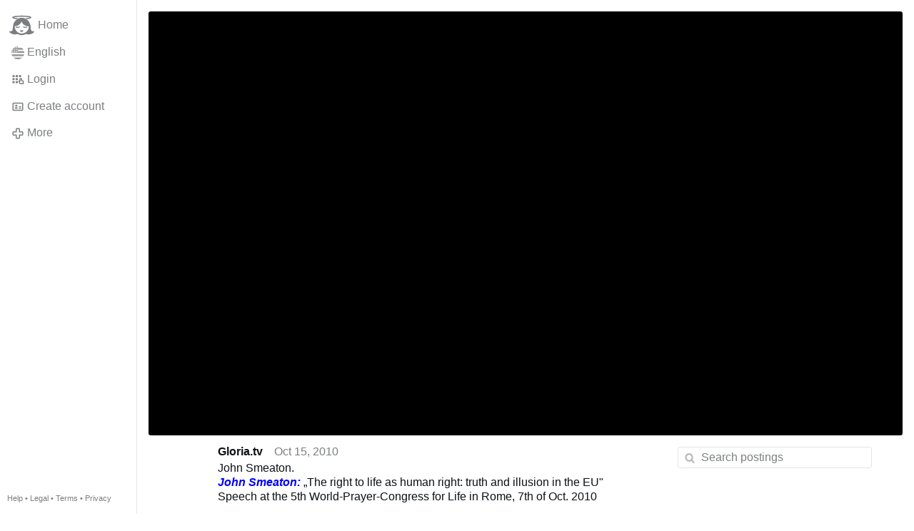

--- FILE ---
content_type: text/html; charset=utf-8
request_url: https://gloria.tv/post/uz1Sf9XovBTu4ebm9XEHXZe98
body_size: 5293
content:
<!DOCTYPE html><html lang="en"><head><meta charset="utf-8"><meta name="viewport" content="width=device-width,initial-scale=1,minimum-scale=0.5,maximum-scale=2"><meta name="language" content="en"><title>John Smeaton. John Smeaton: „The right to life as human right: truth and illusion in the EU&quot; Speech … – Gloria.tv</title><link rel="stylesheet" href="/style/VwxYVANw84D92PDpeAQMLm2WV"><script src="/script/6UYm8pYRGmoS1P3qBNbb9Ua3i" async></script><script type="application/json">{"language":"S2mQ8XjTcSwL3q8noxk8XEbJo","i18n":{"datetime":{"plural":"['one','other'][(n!=1)?1:0]","year-1":"last year","year-0":"this year","year+1":"next year","year-one":"{#} year ago","year-other":"{#} years ago","year+one":"in {#} year","year+other":"in {#} years","month-1":"last month","month-0":"this month","month+1":"next month","month-one":"{#} month ago","month-other":"{#} months ago","month+one":"in {#} month","month+other":"in {#} months","week-1":"last week","week-0":"this week","week+1":"next week","week-one":"{#} week ago","week-other":"{#} weeks ago","week+one":"in {#} week","week+other":"in {#} weeks","day-1":"yesterday","day-0":"today","day+1":"tomorrow","day-one":"{#} day ago","day-other":"{#} days ago","day+one":"in {#} day","day+other":"in {#} days","hour-0":"this hour","hour-one":"{#} hour ago","hour-other":"{#} hours ago","hour+one":"in {#} hour","hour+other":"in {#} hours","minute-0":"this minute","minute-one":"{#} minute ago","minute-other":"{#} minutes ago","minute+one":"in {#} minute","minute+other":"in {#} minutes","second-0":"now","second-one":"{#} second ago","second-other":"{#} seconds ago","second+one":"in {#} second","second+other":"in {#} seconds","sunday-1":"last Sunday","sunday+1":"next Sunday","monday-1":"last Monday","monday+1":"next Monday","tuesday-1":"last Tuesday","tuesday+1":"next Tuesday","wednesday-1":"last Wednesday","wednesday+1":"next Wednesday","thursday-1":"last Thursday","thursday+1":"next Thursday","friday-1":"last Friday","friday+1":"next Friday","saturday-1":"last Saturday","saturday+1":"next Saturday"},"wysiwyg":{"image":"Insert image","attach":"Attach files","smileys":"Smilies","link":"Insert link","bold":"Bold","italic":"Italic","underline":"Underline","striketrough":"Strikethrough","textcolor":"Text color","backcolor":"Background color","clear":"Clear format"}},"user":null,"synchronizer":"mr6MuHAGmDzmeZ7dCpItTtmUUqqBjQWWbNZo483T5vgGeFM4TywxTQ3XN0GFAlvZRZfwgCWAA9R3cZjICnZMEEYRauuUImPEpSXyPW","session":"ikyz1k6pMaThzX4u3GJOgVp8NbXI0o6VSEWzHPphGM5ntVeoq3OdpNzomD7EogX3zhkHxd8uqKZT5byr7zU1zGHwfrys7RUDG6NSz7Ri7ty5m","websocket":{"url":"wss://ws0001.gloria.tv/"}}</script><link rel="canonical" href="/post/uz1Sf9XovBTu4ebm9XEHXZe98"><link rel="prev" href="/post/W3WqLQUoASui1EAiMJJy3RmdF"><link rel="next" href="/post/JAzWzbn2rRJ91eZRAEFVbxR8w"><link rel="icon" sizes="any" href="/assets/favicon.svg" type="image/svg+xml"><link rel="icon" sizes="any" href="/assets/favicon.ico"><link rel="apple-touch-icon" sizes="180x180" href="/assets/apple-touch-icon.png"><link rel="manifest" href="/assets/manifest.webmanifest"><meta name="referrer" content="origin-when-cross-origin"><meta name="robots" content="noindex"><meta name="google" content="notranslate"><meta property="og:url" content="https://gloria.tv/post/uz1Sf9XovBTu4ebm9XEHXZe98"><meta property="og:type" content="video.other"><meta property="og:video:release_date" content="63454398356414101"><meta property="og:title" content="John Smeaton. John Smeaton: „The right to life as human right: truth and illusion in the EU&quot; Speech …"><meta property="og:image" content="https://seedus6826.gloriatv.net/storage1/0jp3nnxq8485q37qjolv00xg4ibc09lk8tcvus3?secure=2a_0c1N_QyiQRbzmM-4r7g&amp;expires=1768575615&amp;scale=4096"></head><body><div class="frame"><nav><ul class="menu"><li><a href="/" data-load="{}"><svg viewBox="0 0 24 24" class="icon home"><use xlink:href="/icon/mascot#icon"></use></svg><svg viewBox="0 0 24 24" class="icon home"><use xlink:href="/icon/mascotinverse#icon"></use></svg>Home</a></li><li><a href="/languages/" data-dialog="{&quot;languages&quot;:&quot;&quot;}"><span class="figure icon"><svg xmlns="http://www.w3.org/2000/svg" style="border-radius:50%" viewBox="0 0 512 512"><path fill="#eee" d="M256 0h256v64l-32 32 32 32v64l-32 32 32 32v64l-32 32 32 32v64l-256 32L0 448v-64l32-32-32-32v-64z"/><path fill="#d80027" d="M224 64h288v64H224zm0 128h288v64H256zM0 320h512v64H0zm0 128h512v64H0z"/><path fill="#0052b4" d="M0 0h256v256H0z"/><path fill="#eee" d="M187 243l57-41h-70l57 41-22-67zm-81 0l57-41H93l57 41-22-67zm-81 0l57-41H12l57 41-22-67zm162-81l57-41h-70l57 41-22-67zm-81 0l57-41H93l57 41-22-67zm-81 0l57-41H12l57 41-22-67zm162-82l57-41h-70l57 41-22-67zm-81 0l57-41H93l57 41-22-67zm-81 0l57-41H12l57 41-22-67z"/></svg></span>English</a></li><li><label for="login"><svg viewBox="0 0 24 24" class="icon"><use xlink:href="/icon/credentials#icon"></use></svg>Login</label></li><li><a href="/signup/" data-load="{&quot;signup&quot;:&quot;&quot;}"><svg viewBox="0 0 24 24" class="icon"><use xlink:href="/icon/profile#icon"></use></svg>Create account</a></li><li class="dropdown"><button class="link" type="button"><svg viewBox="0 0 24 24" class="icon"><use xlink:href="/icon/more#icon"></use></svg>More</button><ul class="menu"><li><a href="/videos/" data-load="{&quot;videos&quot;:&quot;&quot;}"><svg viewBox="0 0 24 24" class="icon"><use xlink:href="/icon/video#icon"></use></svg>Videos</a></li><li><a href="/news/" data-load="{&quot;news&quot;:&quot;&quot;}"><svg viewBox="0 0 24 24" class="icon"><use xlink:href="/icon/story#icon"></use></svg>News</a></li><li><a href="/photos/" data-load="{&quot;photos&quot;:&quot;&quot;}"><svg viewBox="0 0 24 24" class="icon"><use xlink:href="/icon/photo#icon"></use></svg>Pictures</a></li><li><a href="/albums/" data-load="{&quot;albums&quot;:&quot;&quot;}"><svg viewBox="0 0 24 24" class="icon"><use xlink:href="/icon/album#icon"></use></svg>Albums</a></li><li class="mobile"><a href="/docs/" target="_blank"><svg viewBox="0 0 24 24" class="icon"><use xlink:href="/icon/menu#icon"></use></svg>Help</a></li><li class="mobile"><a href="/docs/disclosure" target="_blank"><svg viewBox="0 0 24 24" class="icon"><use xlink:href="/icon/menu#icon"></use></svg>Legal</a></li><li class="mobile"><a href="/docs/termsconditions" target="_blank"><svg viewBox="0 0 24 24" class="icon"><use xlink:href="/icon/menu#icon"></use></svg>Terms</a></li><li class="mobile"><a href="/docs/privacypolicy" target="_blank"><svg viewBox="0 0 24 24" class="icon"><use xlink:href="/icon/menu#icon"></use></svg>Privacy</a></li></ul></li><li class="aside"><label for="aside"><svg viewBox="0 0 24 24" class="icon"><use xlink:href="/icon/menu#icon"></use></svg>Menu</label></li><li class="address"><address><a href="/docs/" target="_blank">Help</a> • <a href="/docs/disclosure" target="_blank">Legal</a> • <a href="/docs/termsconditions" target="_blank">Terms</a> • <a href="/docs/privacypolicy" target="_blank">Privacy</a></address></li></ul></nav><div class="leading"><header><figure class="video"><div style="padding-top:56.25%"></div><video width="768" height="432" controls playsinline controlsList="nodownload" disablePictureInPicture poster="https://seedus6826.gloriatv.net/storage1/0jp3nnxq8485q37qjolv00xg4ibc09lk8tcvus3?secure=2a_0c1N_QyiQRbzmM-4r7g&amp;expires=1768575615" preload="none" crossorigin="anonymous" data-media="{&quot;kind&quot;:&quot;package&quot;,&quot;id&quot;:&quot;h2yrAPS2mwqj1ui1H7RjtHuWg&quot;,&quot;media&quot;:[{&quot;type&quot;:&quot;spritesheet&quot;,&quot;url&quot;:&quot;https://seedus0275.gloriatv.net/storage1/e6pzeldhif9ia65e6io5tiwuf0oisaiahtt48o6?secure=UNbEchKf1QeMPYZxKK-zng&amp;expires=1768573594&quot;,&quot;mediatype&quot;:&quot;image/avif&quot;,&quot;width&quot;:6144,&quot;height&quot;:3456,&quot;length&quot;:576}]}"><source type="video/mp4; codecs=&quot;avc1.4D401F,mp4a.40.5&quot;" src="https://seedus3932.gloriatv.net/storage1/e6kjp817d5n7y659qtbtjdm84oeajgqa6cpkms9?secure=WRRlm_izEq_SsaB25jBdrA&amp;expires=1768571693"><source type="video/mp4; codecs=&quot;avc1.42C01E,mp4a.40.5&quot;" src="https://seedus3932.gloriatv.net/storage1/88ofdkw16sjlu07dmhnod694ikw75v14i35rmqp?secure=RRIuxKF1KfRsP1e2MZqOIQ&amp;expires=1768567684"><source type="application/vnd.apple.mpegurl" src="https://seedus3932.gloriatv.net/storage1/88ofdkw16sjlu07dmhnod694ikw75v14i35rmqp,e6kjp817d5n7y659qtbtjdm84oeajgqa6cpkms9/master.m3u8?secure=yIRQKa4bFXD3IcnZboDf5A&amp;expires=1768596312"><source type="application/dash+xml" src="https://seedus3932.gloriatv.net/storage1/88ofdkw16sjlu07dmhnod694ikw75v14i35rmqp,e6kjp817d5n7y659qtbtjdm84oeajgqa6cpkms9/manifest.mpd?secure=yIRQKa4bFXD3IcnZboDf5A&amp;expires=1768596312"><track kind="subtitles" src="https://seedus3932.gloriatv.net/storage1/n3sio8fvc94elf2hpsb77cqpbbprymx59sp9o35?secure=Te_Wp9s-LdBArdi6RQ83hw&amp;expires=1768578510" srclang="en" label="English" default></track></video><div class="play"></div><div class="topleft">46:54</div></figure></header><div class="content"><main><section class="card" data-notify="{&quot;url&quot;:&quot;ws://nf0001/&quot;,&quot;kind&quot;:&quot;post&quot;,&quot;id&quot;:&quot;uz1Sf9XovBTu4ebm9XEHXZe98&quot;}"><div class="cols"><div class="col-user"><div class="avatar"><figure><div style="padding-top:100%"></div><img src="https://seedus4268.gloriatv.net/storage1/dzmvwvy2nh4xgh5trpg0laph10pa3hmfdemnvpl?secure=dGXBveGNyYvNoidaQDC2RQ&amp;expires=1768581176" width="200" height="140" alt="" loading="lazy" crossorigin="anonymous" style="width:142.857%;margin-left:-25%;margin-right:-17.857%;background-color:#b3a9a8" data-scale="{&quot;mediatype&quot;:&quot;image/avif&quot;,&quot;frames&quot;:null,&quot;focus&quot;:{&quot;left&quot;:105,&quot;top&quot;:45}}"><a href="/user/hzdBdFYoPeui3Xrnh6FymhEUC" data-load="{&quot;user&quot;:&quot;hzdBdFYoPeui3Xrnh6FymhEUC&quot;}"></a></figure></div></div><div class="col-spare"><div class="cols"><a href="/user/hzdBdFYoPeui3Xrnh6FymhEUC" class="muted" data-load="{&quot;user&quot;:&quot;hzdBdFYoPeui3Xrnh6FymhEUC&quot;}"><cite>Gloria.tv</cite></a><time datetime="2010-10-15T21:45:56.414Z" title="Friday, October 15, 2010 5:45:56 pm EDT">Oct 15, 2010</time></div><p class="tight">John Smeaton.<br><span style="color:#0000ff;font-weight:bold;font-style:italic;">John Smeaton:</span> „The right to life as human right: truth and illusion in the EU&quot;<br>Speech at the 5th World-Prayer-Congress for Life in Rome, 7th of Oct. 2010</p><div class="tile cols"><label for="login" class="muted"><svg viewBox="0 0 24 24" class="icon"><use xlink:href="/icon/like#icon"></use></svg>Like</label><label for="login" class="muted"><svg viewBox="0 0 24 24" class="icon"><use xlink:href="/icon/share#icon"></use></svg>Share</label><a href="/post/uz1Sf9XovBTu4ebm9XEHXZe98/replies" class="muted" data-post="{&quot;post&quot;:&quot;uz1Sf9XovBTu4ebm9XEHXZe98&quot;,&quot;replies&quot;:&quot;&quot;}" title="Comments"><svg viewBox="0 0 24 24" class="icon"><use xlink:href="/icon/posting#icon"></use></svg>1</a><a href="/post/uz1Sf9XovBTu4ebm9XEHXZe98/request/views" class="muted" data-dialog="{&quot;post&quot;:&quot;uz1Sf9XovBTu4ebm9XEHXZe98&quot;,&quot;request&quot;:&quot;views&quot;}" title="Views"><svg viewBox="0 0 24 24" class="icon"><use xlink:href="/icon/click#icon"></use></svg>6.4K</a><button class="muted" type="button" data-translate="https://seedus3932.gloriatv.net/?post=uz1Sf9XovBTu4ebm9XEHXZe98&amp;source=en&amp;target=en" hidden><svg viewBox="0 0 24 24" class="icon"><use xlink:href="/icon/translate#icon"></use></svg>Translate</button><button class="muted" type="button" data-summarize="https://seedus3932.gloriatv.net/?post=uz1Sf9XovBTu4ebm9XEHXZe98&amp;source=en&amp;target=en"><svg viewBox="0 0 24 24" class="icon"><use xlink:href="/icon/summarize#icon"></use></svg>AI</button><div class="dropdown"><button class="muted" type="button"><svg viewBox="0 0 24 24" class="icon"><use xlink:href="/icon/more#icon"></use></svg>More</button><ul class="menu"><li><a href="/post/uz1Sf9XovBTu4ebm9XEHXZe98/request/complaint" data-dialog="{&quot;post&quot;:&quot;uz1Sf9XovBTu4ebm9XEHXZe98&quot;,&quot;request&quot;:&quot;complaint&quot;}"><svg viewBox="0 0 24 24" class="icon"><use xlink:href="/icon/complaint#icon"></use></svg>Report</a></li><li><a href="/post/uz1Sf9XovBTu4ebm9XEHXZe98/request/embed" data-dialog="{&quot;post&quot;:&quot;uz1Sf9XovBTu4ebm9XEHXZe98&quot;,&quot;request&quot;:&quot;embed&quot;}"><svg viewBox="0 0 24 24" class="icon"><use xlink:href="/icon/embed#icon"></use></svg>Embed</a></li><li><button disabled><svg viewBox="0 0 24 24" class="icon"><use xlink:href="/icon/modify#icon"></use></svg>Change post</button></li><li><button disabled><svg viewBox="0 0 24 24" class="icon"><use xlink:href="/icon/trash#icon"></use></svg>Remove post</button></li></ul></div></div></div></div><label for="login" class="wysiwyg tile" data-patch="{&quot;pagination&quot;:&quot;[base64]&quot;}"><span class="contenteditable" data-placeholder="Write a comment"></span></label></section><section class="tile"><div class="cols"><span class="avatar"><span class="figure"><img src="https://seedus4268.gloriatv.net/storage1/69am6wnqtbxo7aha4uvmvm6ru2imkuruzoy45in?secure=-UqtyOxhLPb5LGngkTPU8w&amp;expires=1768590256" width="200" height="160" alt="" loading="lazy" crossorigin="anonymous" style="width:125%;margin-left:-16.25%;margin-right:-8.75%;background-color:#b49a4f" data-scale="{&quot;mediatype&quot;:&quot;image/avif&quot;,&quot;frames&quot;:null,&quot;focus&quot;:{&quot;left&quot;:106,&quot;top&quot;:56}}"></span></span><a href="/post/NoYsxAxHsEfv1DCBqKudSUHQW/replies" data-post="{&quot;post&quot;:&quot;NoYsxAxHsEfv1DCBqKudSUHQW&quot;,&quot;replies&quot;:&quot;&quot;}"><cite>Eva</cite> links to this post</a><time datetime="2010-11-03T18:32:07.155Z" title="Wednesday, November 3, 2010 2:32:07 pm EDT">Nov 3, 2010</time></div></section><section class="tile" data-notify="{&quot;url&quot;:&quot;ws://nf0001/&quot;,&quot;kind&quot;:&quot;posting&quot;,&quot;id&quot;:&quot;UFwZuVNjrrRb6VFgGciJQzsfV&quot;}"><div class="cols"><div class="col-user"><div class="avatar"><figure><div style="padding-top:100%"></div><img src="https://seedus6826.gloriatv.net/storage1/sryig8qvx81ies1uzelco9y4ov064pbkphlwicg?secure=IgMlEc0drYFYabf0ph9_xQ&amp;expires=1768573925" width="360" height="450" alt="" loading="lazy" crossorigin="anonymous" style="margin-top:-22.222%;margin-bottom:-2.778%;background-color:#af8c43" data-scale="{&quot;mediatype&quot;:&quot;image/avif&quot;,&quot;frames&quot;:null,&quot;focus&quot;:{&quot;left&quot;:140,&quot;top&quot;:260}}"><a href="/user/wWvTzdFxFJ4i29D83fUERXBk1" data-load="{&quot;user&quot;:&quot;wWvTzdFxFJ4i29D83fUERXBk1&quot;}"></a></figure></div></div><div class="col-spare"><div class="cols"><a href="/user/wWvTzdFxFJ4i29D83fUERXBk1" class="muted" data-load="{&quot;user&quot;:&quot;wWvTzdFxFJ4i29D83fUERXBk1&quot;}"><cite>Abramo</cite></a><time datetime="2010-10-30T10:23:16.577Z" title="Saturday, October 30, 2010 6:23:16 am EDT">Oct 30, 2010</time></div><p class="tight">God bless your apostolate!</p><div class="cols tight"><label for="login" class="muted"><svg viewBox="0 0 24 24" class="icon"><use xlink:href="/icon/like#icon"></use></svg>Like</label><button class="muted" type="button" data-translate="https://seedus0275.gloriatv.net/?posting=UFwZuVNjrrRb6VFgGciJQzsfV&amp;source=en&amp;target=en" hidden><svg viewBox="0 0 24 24" class="icon"><use xlink:href="/icon/translate#icon"></use></svg>Translate</button><div class="dropdown"><button class="muted" type="button"><svg viewBox="0 0 24 24" class="icon"><use xlink:href="/icon/more#icon"></use></svg>More</button><ul class="menu"><li><a href="/posting/UFwZuVNjrrRb6VFgGciJQzsfV/request/complaint" data-dialog="{&quot;posting&quot;:&quot;UFwZuVNjrrRb6VFgGciJQzsfV&quot;,&quot;request&quot;:&quot;complaint&quot;}"><svg viewBox="0 0 24 24" class="icon"><use xlink:href="/icon/complaint#icon"></use></svg>Report</a></li><li><button disabled><svg viewBox="0 0 24 24" class="icon"><use xlink:href="/icon/modify#icon"></use></svg>Change comment</button></li><li><button disabled><svg viewBox="0 0 24 24" class="icon"><use xlink:href="/icon/trash#icon"></use></svg>Remove comment</button></li></ul></div></div><label for="login" class="wysiwyg tile" data-patch="{&quot;pagination&quot;:&quot;zNg0b4XFkQ0jjPa1HSZQ9I8RmWaPL6GXh0hStbiEz8jETuOnaRay3XENuADa2mHTGZbXc6LP4UwnCbr96xyBUYs6FxhNbU7ne7Cdk9y3henpzLB6nhCya76iBHFJuz9SVlFbX6znpnsWW&quot;}"><span class="contenteditable" data-placeholder="Write a comment"></span></label></div></div></section></main><input id="aside" type="checkbox"><aside><label class="backdrop" for="aside"></label><div class="overlay"><input type="search" size="100" name="search" value="" placeholder="Search postings" autocomplete="on" data-search="{&quot;post&quot;:&quot;uz1Sf9XovBTu4ebm9XEHXZe98&quot;}"></div></aside></div></div></div><input id="login" type="checkbox"><div class="modal"><label class="backdrop" for="login"></label><div class="overlay dialog"><form class="card" method="post" action="/" accept-charset="UTF-8"><input type="hidden" name="synchronizer" value="CVFbMzzvYXvvdbdOTBD1Xh51Zx63WtXQzoTkmjGznlPtVZFlF26aqwPxT2iysMLD1PZqobzfi2FP1AgcI8Kz1P3Q9nutxEXjaTXg9AG"><input type="hidden" name="signup" value=""><fieldset><legend>Login</legend><input type="text" size="100" name="identity" value="" placeholder="Phone, email or name" autocomplete="username" required maxlength="100"><input type="password" size="100" name="password" value="" placeholder="Password" autocomplete="current-password" required maxlength="1000"><button type="submit">Send</button></fieldset></form><div class="card cols"><a href="/signup/" class="button link" data-load="{&quot;signup&quot;:&quot;&quot;}">Create account</a><a href="/challenge/" class="button link" data-load="{&quot;challenge&quot;:&quot;&quot;}">Forgot password?</a><label for="login" class="button">Cancel</label></div></div></div></body></html>